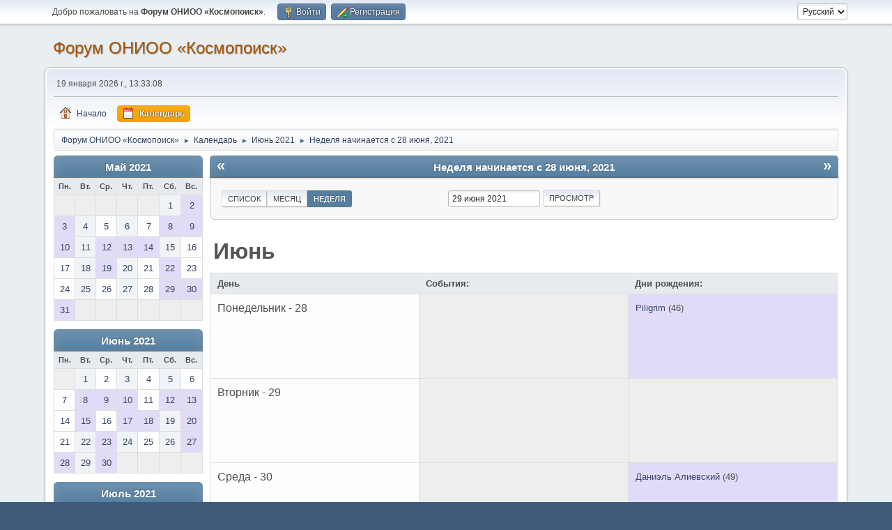

--- FILE ---
content_type: text/html; charset=UTF-8
request_url: https://forum.kosmopoisk.ru/index.php?PHPSESSID=07unmjj1ee3vuna1oic9oirjgf&action=calendar;viewweek;year=2021;month=6;day=29
body_size: 4826
content:
<!DOCTYPE html>
<html lang="ru-RU">
<head>
	<meta charset="UTF-8">
	<link rel="stylesheet" href="https://forum.kosmopoisk.ru/Themes/default/css/minified_e0187471d89cadf33a279cbf664dd9c6.css?smf216_1767540092">
	<style>
	.postarea .bbc_img, .list_posts .bbc_img, .post .inner .bbc_img, form#reported_posts .bbc_img, #preview_body .bbc_img { max-width: min(100%,1064px); }
	
	.postarea .bbc_img, .list_posts .bbc_img, .post .inner .bbc_img, form#reported_posts .bbc_img, #preview_body .bbc_img { max-height: 1064px; }
	
	</style>
	<script>
		var smf_theme_url = "https://forum.kosmopoisk.ru/Themes/default";
		var smf_default_theme_url = "https://forum.kosmopoisk.ru/Themes/default";
		var smf_images_url = "https://forum.kosmopoisk.ru/Themes/default/images";
		var smf_smileys_url = "https://forum.kosmopoisk.ru:443/Smileys";
		var smf_smiley_sets = "";
		var smf_smiley_sets_default = "";
		var smf_avatars_url = "https://forum.kosmopoisk.ru:443/avatars";
		var smf_scripturl = "https://forum.kosmopoisk.ru:443/index.php?PHPSESSID=07unmjj1ee3vuna1oic9oirjgf&amp;";
		var smf_iso_case_folding = false;
		var smf_charset = "UTF-8";
		var smf_session_id = "0c1231c75e733f8cb2123c207dc32168";
		var smf_session_var = "a20adba1";
		var smf_member_id = 0;
		var ajax_notification_text = 'Загружается...';
		var help_popup_heading_text = 'Подсказка';
		var banned_text = 'гость, вы забанены и не можете оставлять сообщения на форуме!';
		var smf_txt_expand = 'Развернуть';
		var smf_txt_shrink = 'Свернуть';
		var smf_collapseAlt = 'Скрыть';
		var smf_expandAlt = 'Показать';
		var smf_quote_expand = false;
		var allow_xhjr_credentials = false;
	</script>
	<script src="https://ajax.googleapis.com/ajax/libs/jquery/3.6.3/jquery.min.js"></script>
	<script src="https://forum.kosmopoisk.ru/Themes/default/scripts/jquery-ui.datepicker.min.js?smf216_1767540092" defer></script>
	<script src="https://forum.kosmopoisk.ru/Themes/default/scripts/jquery.datepair.min.js?smf216_1767540092" defer></script>
	<script src="https://forum.kosmopoisk.ru/Themes/default/scripts/minified_f3d7ba4ccff5ef5e7d5a4577ffb0a107.js?smf216_1767540092"></script>
	<script>
	var smf_you_sure ='Хотите сделать это?';
	</script>
	<title>Календарь - Неделя начинается с 28 июня, 2021</title>
	<meta name="viewport" content="width=device-width, initial-scale=1">
	<meta property="og:site_name" content="Форум ОНИОО «Космопоиск»">
	<meta property="og:title" content="Календарь - Неделя начинается с 28 июня, 2021">
	<meta property="og:description" content="Календарь - Неделя начинается с 28 июня, 2021">
	<meta name="description" content="Календарь - Неделя начинается с 28 июня, 2021">
	<meta name="theme-color" content="#557EA0">
	<meta name="robots" content="noindex">
	<link rel="help" href="https://forum.kosmopoisk.ru:443/index.php?PHPSESSID=07unmjj1ee3vuna1oic9oirjgf&amp;action=help">
	<link rel="contents" href="https://forum.kosmopoisk.ru:443/index.php?PHPSESSID=07unmjj1ee3vuna1oic9oirjgf&amp;">
	<link rel="alternate" type="application/rss+xml" title="Форум ОНИОО «Космопоиск» - RSS" href="https://forum.kosmopoisk.ru:443/index.php?PHPSESSID=07unmjj1ee3vuna1oic9oirjgf&amp;action=.xml;type=rss2">
	<link rel="alternate" type="application/atom+xml" title="Форум ОНИОО «Космопоиск» - Atom" href="https://forum.kosmopoisk.ru:443/index.php?PHPSESSID=07unmjj1ee3vuna1oic9oirjgf&amp;action=.xml;type=atom">
</head>
<body id="chrome" class="action_calendar">
<div id="footerfix">
	<div id="top_section">
		<div class="inner_wrap">
			<ul class="floatleft" id="top_info">
				<li class="welcome">
					Добро пожаловать на <strong>Форум ОНИОО «Космопоиск»</strong>.
				</li>
				<li class="button_login">
					<a href="https://forum.kosmopoisk.ru:443/index.php?PHPSESSID=07unmjj1ee3vuna1oic9oirjgf&amp;action=login" class="open" onclick="return reqOverlayDiv(this.href, 'Войти', 'login');">
						<span class="main_icons login"></span>
						<span class="textmenu">Войти</span>
					</a>
				</li>
				<li class="button_signup">
					<a href="https://forum.kosmopoisk.ru:443/index.php?PHPSESSID=07unmjj1ee3vuna1oic9oirjgf&amp;action=signup" class="open">
						<span class="main_icons regcenter"></span>
						<span class="textmenu">Регистрация</span>
					</a>
				</li>
			</ul>
			<form id="languages_form" method="get" class="floatright">
				<select id="language_select" name="language" onchange="this.form.submit()">
					<option value="russian" selected="selected">Русский</option>
					<option value="english">English</option>
				</select>
				<noscript>
					<input type="submit" value="Отправить">
				</noscript>
			</form>
		</div><!-- .inner_wrap -->
	</div><!-- #top_section -->
	<div id="header">
		<h1 class="forumtitle">
			<a id="top" href="https://forum.kosmopoisk.ru:443/index.php?PHPSESSID=07unmjj1ee3vuna1oic9oirjgf&amp;">Форум ОНИОО «Космопоиск»</a>
		</h1>
		<div id="siteslogan"> </div>
	</div>
	<div id="wrapper">
		<div id="upper_section">
			<div id="inner_section">
				<div id="inner_wrap" class="hide_720">
					<div class="user">
						<time datetime="2026-01-19T10:33:08Z">19 января 2026 г., 13:33:08</time>
					</div>
				</div>
				<a class="mobile_user_menu">
					<span class="menu_icon"></span>
					<span class="text_menu">Главное меню</span>
				</a>
				<div id="main_menu">
					<div id="mobile_user_menu" class="popup_container">
						<div class="popup_window description">
							<div class="popup_heading">Главное меню
								<a href="javascript:void(0);" class="main_icons hide_popup"></a>
							</div>
							
					<ul class="dropmenu menu_nav">
						<li class="button_home">
							<a href="https://forum.kosmopoisk.ru:443/index.php?PHPSESSID=07unmjj1ee3vuna1oic9oirjgf&amp;">
								<span class="main_icons home"></span><span class="textmenu">Начало</span>
							</a>
						</li>
						<li class="button_calendar">
							<a class="active" href="https://forum.kosmopoisk.ru:443/index.php?PHPSESSID=07unmjj1ee3vuna1oic9oirjgf&amp;action=calendar">
								<span class="main_icons calendar"></span><span class="textmenu">Календарь</span>
							</a>
						</li>
					</ul><!-- .menu_nav -->
						</div>
					</div>
				</div>
				<div class="navigate_section">
					<ul>
						<li>
							<a href="https://forum.kosmopoisk.ru:443/index.php?PHPSESSID=07unmjj1ee3vuna1oic9oirjgf&amp;"><span>Форум ОНИОО «Космопоиск»</span></a>
						</li>
						<li>
							<span class="dividers"> &#9658; </span>
							<a href="https://forum.kosmopoisk.ru:443/index.php?PHPSESSID=07unmjj1ee3vuna1oic9oirjgf&amp;action=calendar"><span>Календарь</span></a>
						</li>
						<li>
							<span class="dividers"> &#9658; </span>
							<a href="https://forum.kosmopoisk.ru:443/index.php?PHPSESSID=07unmjj1ee3vuna1oic9oirjgf&amp;action=calendar;year=2021;month=6"><span>Июнь 2021</span></a>
						</li>
						<li class="last">
							<span class="dividers"> &#9658; </span>
							<a href="https://forum.kosmopoisk.ru:443/index.php?PHPSESSID=07unmjj1ee3vuna1oic9oirjgf&amp;action=calendar;viewweek;year=2021;month=6;day=29"><span>Неделя начинается с 28 июня, 2021</span></a>
						</li>
					</ul>
				</div><!-- .navigate_section -->
			</div><!-- #inner_section -->
		</div><!-- #upper_section -->
		<div id="content_section">
			<div id="main_content_section">
		<div id="calendar">
			<div id="month_grid">
				
			<div class="cat_bar">
				<h3 class="catbg centertext largetext">
					<a href="https://forum.kosmopoisk.ru:443/index.php?PHPSESSID=07unmjj1ee3vuna1oic9oirjgf&amp;action=calendar;viewweek;year=2021;month=5;day=01">Май 2021</a>
				</h3>
			</div><!-- .cat_bar -->
			<table class="calendar_table">
				<tr>
					<th class="days" scope="col">Пн.</th>
					<th class="days" scope="col">Вт.</th>
					<th class="days" scope="col">Ср.</th>
					<th class="days" scope="col">Чт.</th>
					<th class="days" scope="col">Пт.</th>
					<th class="days" scope="col">Сб.</th>
					<th class="days" scope="col">Вс.</th>
				</tr>
				<tr class="days_wrapper">
					<td class="days disabled">
					</td>
					<td class="days disabled">
					</td>
					<td class="days disabled">
					</td>
					<td class="days disabled">
					</td>
					<td class="days disabled">
					</td>
					<td class="days windowbg">
						<a href="https://forum.kosmopoisk.ru:443/index.php?PHPSESSID=07unmjj1ee3vuna1oic9oirjgf&amp;action=calendar;viewweek;year=2021;month=5;day=1"><span class="day_text">1</span></a>
					</td>
					<td class="days windowbg birthdays">
						<a href="https://forum.kosmopoisk.ru:443/index.php?PHPSESSID=07unmjj1ee3vuna1oic9oirjgf&amp;action=calendar;viewweek;year=2021;month=5;day=2"><span class="day_text">2</span></a>
					</td>
				</tr>
				<tr class="days_wrapper">
					<td class="days windowbg birthdays">
						<a href="https://forum.kosmopoisk.ru:443/index.php?PHPSESSID=07unmjj1ee3vuna1oic9oirjgf&amp;action=calendar;viewweek;year=2021;month=5;day=3"><span class="day_text">3</span></a>
					</td>
					<td class="days windowbg">
						<a href="https://forum.kosmopoisk.ru:443/index.php?PHPSESSID=07unmjj1ee3vuna1oic9oirjgf&amp;action=calendar;viewweek;year=2021;month=5;day=4"><span class="day_text">4</span></a>
					</td>
					<td class="days windowbg">
						<a href="https://forum.kosmopoisk.ru:443/index.php?PHPSESSID=07unmjj1ee3vuna1oic9oirjgf&amp;action=calendar;viewweek;year=2021;month=5;day=5"><span class="day_text">5</span></a>
					</td>
					<td class="days windowbg">
						<a href="https://forum.kosmopoisk.ru:443/index.php?PHPSESSID=07unmjj1ee3vuna1oic9oirjgf&amp;action=calendar;viewweek;year=2021;month=5;day=6"><span class="day_text">6</span></a>
					</td>
					<td class="days windowbg">
						<a href="https://forum.kosmopoisk.ru:443/index.php?PHPSESSID=07unmjj1ee3vuna1oic9oirjgf&amp;action=calendar;viewweek;year=2021;month=5;day=7"><span class="day_text">7</span></a>
					</td>
					<td class="days windowbg birthdays">
						<a href="https://forum.kosmopoisk.ru:443/index.php?PHPSESSID=07unmjj1ee3vuna1oic9oirjgf&amp;action=calendar;viewweek;year=2021;month=5;day=8"><span class="day_text">8</span></a>
					</td>
					<td class="days windowbg birthdays">
						<a href="https://forum.kosmopoisk.ru:443/index.php?PHPSESSID=07unmjj1ee3vuna1oic9oirjgf&amp;action=calendar;viewweek;year=2021;month=5;day=9"><span class="day_text">9</span></a>
					</td>
				</tr>
				<tr class="days_wrapper">
					<td class="days windowbg birthdays">
						<a href="https://forum.kosmopoisk.ru:443/index.php?PHPSESSID=07unmjj1ee3vuna1oic9oirjgf&amp;action=calendar;viewweek;year=2021;month=5;day=10"><span class="day_text">10</span></a>
					</td>
					<td class="days windowbg">
						<a href="https://forum.kosmopoisk.ru:443/index.php?PHPSESSID=07unmjj1ee3vuna1oic9oirjgf&amp;action=calendar;viewweek;year=2021;month=5;day=11"><span class="day_text">11</span></a>
					</td>
					<td class="days windowbg birthdays">
						<a href="https://forum.kosmopoisk.ru:443/index.php?PHPSESSID=07unmjj1ee3vuna1oic9oirjgf&amp;action=calendar;viewweek;year=2021;month=5;day=12"><span class="day_text">12</span></a>
					</td>
					<td class="days windowbg birthdays">
						<a href="https://forum.kosmopoisk.ru:443/index.php?PHPSESSID=07unmjj1ee3vuna1oic9oirjgf&amp;action=calendar;viewweek;year=2021;month=5;day=13"><span class="day_text">13</span></a>
					</td>
					<td class="days windowbg birthdays">
						<a href="https://forum.kosmopoisk.ru:443/index.php?PHPSESSID=07unmjj1ee3vuna1oic9oirjgf&amp;action=calendar;viewweek;year=2021;month=5;day=14"><span class="day_text">14</span></a>
					</td>
					<td class="days windowbg">
						<a href="https://forum.kosmopoisk.ru:443/index.php?PHPSESSID=07unmjj1ee3vuna1oic9oirjgf&amp;action=calendar;viewweek;year=2021;month=5;day=15"><span class="day_text">15</span></a>
					</td>
					<td class="days windowbg">
						<a href="https://forum.kosmopoisk.ru:443/index.php?PHPSESSID=07unmjj1ee3vuna1oic9oirjgf&amp;action=calendar;viewweek;year=2021;month=5;day=16"><span class="day_text">16</span></a>
					</td>
				</tr>
				<tr class="days_wrapper">
					<td class="days windowbg">
						<a href="https://forum.kosmopoisk.ru:443/index.php?PHPSESSID=07unmjj1ee3vuna1oic9oirjgf&amp;action=calendar;viewweek;year=2021;month=5;day=17"><span class="day_text">17</span></a>
					</td>
					<td class="days windowbg">
						<a href="https://forum.kosmopoisk.ru:443/index.php?PHPSESSID=07unmjj1ee3vuna1oic9oirjgf&amp;action=calendar;viewweek;year=2021;month=5;day=18"><span class="day_text">18</span></a>
					</td>
					<td class="days windowbg birthdays">
						<a href="https://forum.kosmopoisk.ru:443/index.php?PHPSESSID=07unmjj1ee3vuna1oic9oirjgf&amp;action=calendar;viewweek;year=2021;month=5;day=19"><span class="day_text">19</span></a>
					</td>
					<td class="days windowbg">
						<a href="https://forum.kosmopoisk.ru:443/index.php?PHPSESSID=07unmjj1ee3vuna1oic9oirjgf&amp;action=calendar;viewweek;year=2021;month=5;day=20"><span class="day_text">20</span></a>
					</td>
					<td class="days windowbg">
						<a href="https://forum.kosmopoisk.ru:443/index.php?PHPSESSID=07unmjj1ee3vuna1oic9oirjgf&amp;action=calendar;viewweek;year=2021;month=5;day=21"><span class="day_text">21</span></a>
					</td>
					<td class="days windowbg birthdays">
						<a href="https://forum.kosmopoisk.ru:443/index.php?PHPSESSID=07unmjj1ee3vuna1oic9oirjgf&amp;action=calendar;viewweek;year=2021;month=5;day=22"><span class="day_text">22</span></a>
					</td>
					<td class="days windowbg">
						<a href="https://forum.kosmopoisk.ru:443/index.php?PHPSESSID=07unmjj1ee3vuna1oic9oirjgf&amp;action=calendar;viewweek;year=2021;month=5;day=23"><span class="day_text">23</span></a>
					</td>
				</tr>
				<tr class="days_wrapper">
					<td class="days windowbg">
						<a href="https://forum.kosmopoisk.ru:443/index.php?PHPSESSID=07unmjj1ee3vuna1oic9oirjgf&amp;action=calendar;viewweek;year=2021;month=5;day=24"><span class="day_text">24</span></a>
					</td>
					<td class="days windowbg">
						<a href="https://forum.kosmopoisk.ru:443/index.php?PHPSESSID=07unmjj1ee3vuna1oic9oirjgf&amp;action=calendar;viewweek;year=2021;month=5;day=25"><span class="day_text">25</span></a>
					</td>
					<td class="days windowbg">
						<a href="https://forum.kosmopoisk.ru:443/index.php?PHPSESSID=07unmjj1ee3vuna1oic9oirjgf&amp;action=calendar;viewweek;year=2021;month=5;day=26"><span class="day_text">26</span></a>
					</td>
					<td class="days windowbg">
						<a href="https://forum.kosmopoisk.ru:443/index.php?PHPSESSID=07unmjj1ee3vuna1oic9oirjgf&amp;action=calendar;viewweek;year=2021;month=5;day=27"><span class="day_text">27</span></a>
					</td>
					<td class="days windowbg">
						<a href="https://forum.kosmopoisk.ru:443/index.php?PHPSESSID=07unmjj1ee3vuna1oic9oirjgf&amp;action=calendar;viewweek;year=2021;month=5;day=28"><span class="day_text">28</span></a>
					</td>
					<td class="days windowbg birthdays">
						<a href="https://forum.kosmopoisk.ru:443/index.php?PHPSESSID=07unmjj1ee3vuna1oic9oirjgf&amp;action=calendar;viewweek;year=2021;month=5;day=29"><span class="day_text">29</span></a>
					</td>
					<td class="days windowbg birthdays">
						<a href="https://forum.kosmopoisk.ru:443/index.php?PHPSESSID=07unmjj1ee3vuna1oic9oirjgf&amp;action=calendar;viewweek;year=2021;month=5;day=30"><span class="day_text">30</span></a>
					</td>
				</tr>
				<tr class="days_wrapper">
					<td class="days windowbg birthdays">
						<a href="https://forum.kosmopoisk.ru:443/index.php?PHPSESSID=07unmjj1ee3vuna1oic9oirjgf&amp;action=calendar;viewweek;year=2021;month=5;day=31"><span class="day_text">31</span></a>
					</td>
					<td class="days disabled">
					</td>
					<td class="days disabled">
					</td>
					<td class="days disabled">
					</td>
					<td class="days disabled">
					</td>
					<td class="days disabled">
					</td>
					<td class="days disabled">
					</td>
				</tr>
			</table>
				
			<div class="cat_bar">
				<h3 class="catbg centertext largetext">
					<a href="https://forum.kosmopoisk.ru:443/index.php?PHPSESSID=07unmjj1ee3vuna1oic9oirjgf&amp;action=calendar;viewweek;year=2021;month=6;day=29">Июнь 2021</a>
				</h3>
			</div><!-- .cat_bar -->
			<table class="calendar_table">
				<tr>
					<th class="days" scope="col">Пн.</th>
					<th class="days" scope="col">Вт.</th>
					<th class="days" scope="col">Ср.</th>
					<th class="days" scope="col">Чт.</th>
					<th class="days" scope="col">Пт.</th>
					<th class="days" scope="col">Сб.</th>
					<th class="days" scope="col">Вс.</th>
				</tr>
				<tr class="days_wrapper">
					<td class="days disabled">
					</td>
					<td class="days windowbg">
						<a href="https://forum.kosmopoisk.ru:443/index.php?PHPSESSID=07unmjj1ee3vuna1oic9oirjgf&amp;action=calendar;viewweek;year=2021;month=6;day=1"><span class="day_text">1</span></a>
					</td>
					<td class="days windowbg">
						<a href="https://forum.kosmopoisk.ru:443/index.php?PHPSESSID=07unmjj1ee3vuna1oic9oirjgf&amp;action=calendar;viewweek;year=2021;month=6;day=2"><span class="day_text">2</span></a>
					</td>
					<td class="days windowbg">
						<a href="https://forum.kosmopoisk.ru:443/index.php?PHPSESSID=07unmjj1ee3vuna1oic9oirjgf&amp;action=calendar;viewweek;year=2021;month=6;day=3"><span class="day_text">3</span></a>
					</td>
					<td class="days windowbg">
						<a href="https://forum.kosmopoisk.ru:443/index.php?PHPSESSID=07unmjj1ee3vuna1oic9oirjgf&amp;action=calendar;viewweek;year=2021;month=6;day=4"><span class="day_text">4</span></a>
					</td>
					<td class="days windowbg">
						<a href="https://forum.kosmopoisk.ru:443/index.php?PHPSESSID=07unmjj1ee3vuna1oic9oirjgf&amp;action=calendar;viewweek;year=2021;month=6;day=5"><span class="day_text">5</span></a>
					</td>
					<td class="days windowbg">
						<a href="https://forum.kosmopoisk.ru:443/index.php?PHPSESSID=07unmjj1ee3vuna1oic9oirjgf&amp;action=calendar;viewweek;year=2021;month=6;day=6"><span class="day_text">6</span></a>
					</td>
				</tr>
				<tr class="days_wrapper">
					<td class="days windowbg">
						<a href="https://forum.kosmopoisk.ru:443/index.php?PHPSESSID=07unmjj1ee3vuna1oic9oirjgf&amp;action=calendar;viewweek;year=2021;month=6;day=7"><span class="day_text">7</span></a>
					</td>
					<td class="days windowbg birthdays">
						<a href="https://forum.kosmopoisk.ru:443/index.php?PHPSESSID=07unmjj1ee3vuna1oic9oirjgf&amp;action=calendar;viewweek;year=2021;month=6;day=8"><span class="day_text">8</span></a>
					</td>
					<td class="days windowbg birthdays">
						<a href="https://forum.kosmopoisk.ru:443/index.php?PHPSESSID=07unmjj1ee3vuna1oic9oirjgf&amp;action=calendar;viewweek;year=2021;month=6;day=9"><span class="day_text">9</span></a>
					</td>
					<td class="days windowbg birthdays">
						<a href="https://forum.kosmopoisk.ru:443/index.php?PHPSESSID=07unmjj1ee3vuna1oic9oirjgf&amp;action=calendar;viewweek;year=2021;month=6;day=10"><span class="day_text">10</span></a>
					</td>
					<td class="days windowbg">
						<a href="https://forum.kosmopoisk.ru:443/index.php?PHPSESSID=07unmjj1ee3vuna1oic9oirjgf&amp;action=calendar;viewweek;year=2021;month=6;day=11"><span class="day_text">11</span></a>
					</td>
					<td class="days windowbg birthdays">
						<a href="https://forum.kosmopoisk.ru:443/index.php?PHPSESSID=07unmjj1ee3vuna1oic9oirjgf&amp;action=calendar;viewweek;year=2021;month=6;day=12"><span class="day_text">12</span></a>
					</td>
					<td class="days windowbg birthdays">
						<a href="https://forum.kosmopoisk.ru:443/index.php?PHPSESSID=07unmjj1ee3vuna1oic9oirjgf&amp;action=calendar;viewweek;year=2021;month=6;day=13"><span class="day_text">13</span></a>
					</td>
				</tr>
				<tr class="days_wrapper">
					<td class="days windowbg">
						<a href="https://forum.kosmopoisk.ru:443/index.php?PHPSESSID=07unmjj1ee3vuna1oic9oirjgf&amp;action=calendar;viewweek;year=2021;month=6;day=14"><span class="day_text">14</span></a>
					</td>
					<td class="days windowbg birthdays">
						<a href="https://forum.kosmopoisk.ru:443/index.php?PHPSESSID=07unmjj1ee3vuna1oic9oirjgf&amp;action=calendar;viewweek;year=2021;month=6;day=15"><span class="day_text">15</span></a>
					</td>
					<td class="days windowbg">
						<a href="https://forum.kosmopoisk.ru:443/index.php?PHPSESSID=07unmjj1ee3vuna1oic9oirjgf&amp;action=calendar;viewweek;year=2021;month=6;day=16"><span class="day_text">16</span></a>
					</td>
					<td class="days windowbg birthdays">
						<a href="https://forum.kosmopoisk.ru:443/index.php?PHPSESSID=07unmjj1ee3vuna1oic9oirjgf&amp;action=calendar;viewweek;year=2021;month=6;day=17"><span class="day_text">17</span></a>
					</td>
					<td class="days windowbg birthdays">
						<a href="https://forum.kosmopoisk.ru:443/index.php?PHPSESSID=07unmjj1ee3vuna1oic9oirjgf&amp;action=calendar;viewweek;year=2021;month=6;day=18"><span class="day_text">18</span></a>
					</td>
					<td class="days windowbg">
						<a href="https://forum.kosmopoisk.ru:443/index.php?PHPSESSID=07unmjj1ee3vuna1oic9oirjgf&amp;action=calendar;viewweek;year=2021;month=6;day=19"><span class="day_text">19</span></a>
					</td>
					<td class="days windowbg birthdays">
						<a href="https://forum.kosmopoisk.ru:443/index.php?PHPSESSID=07unmjj1ee3vuna1oic9oirjgf&amp;action=calendar;viewweek;year=2021;month=6;day=20"><span class="day_text">20</span></a>
					</td>
				</tr>
				<tr class="days_wrapper">
					<td class="days windowbg">
						<a href="https://forum.kosmopoisk.ru:443/index.php?PHPSESSID=07unmjj1ee3vuna1oic9oirjgf&amp;action=calendar;viewweek;year=2021;month=6;day=21"><span class="day_text">21</span></a>
					</td>
					<td class="days windowbg">
						<a href="https://forum.kosmopoisk.ru:443/index.php?PHPSESSID=07unmjj1ee3vuna1oic9oirjgf&amp;action=calendar;viewweek;year=2021;month=6;day=22"><span class="day_text">22</span></a>
					</td>
					<td class="days windowbg birthdays">
						<a href="https://forum.kosmopoisk.ru:443/index.php?PHPSESSID=07unmjj1ee3vuna1oic9oirjgf&amp;action=calendar;viewweek;year=2021;month=6;day=23"><span class="day_text">23</span></a>
					</td>
					<td class="days windowbg">
						<a href="https://forum.kosmopoisk.ru:443/index.php?PHPSESSID=07unmjj1ee3vuna1oic9oirjgf&amp;action=calendar;viewweek;year=2021;month=6;day=24"><span class="day_text">24</span></a>
					</td>
					<td class="days windowbg">
						<a href="https://forum.kosmopoisk.ru:443/index.php?PHPSESSID=07unmjj1ee3vuna1oic9oirjgf&amp;action=calendar;viewweek;year=2021;month=6;day=25"><span class="day_text">25</span></a>
					</td>
					<td class="days windowbg">
						<a href="https://forum.kosmopoisk.ru:443/index.php?PHPSESSID=07unmjj1ee3vuna1oic9oirjgf&amp;action=calendar;viewweek;year=2021;month=6;day=26"><span class="day_text">26</span></a>
					</td>
					<td class="days windowbg birthdays">
						<a href="https://forum.kosmopoisk.ru:443/index.php?PHPSESSID=07unmjj1ee3vuna1oic9oirjgf&amp;action=calendar;viewweek;year=2021;month=6;day=27"><span class="day_text">27</span></a>
					</td>
				</tr>
				<tr class="days_wrapper">
					<td class="days windowbg birthdays">
						<a href="https://forum.kosmopoisk.ru:443/index.php?PHPSESSID=07unmjj1ee3vuna1oic9oirjgf&amp;action=calendar;viewweek;year=2021;month=6;day=28"><span class="day_text">28</span></a>
					</td>
					<td class="days windowbg">
						<a href="https://forum.kosmopoisk.ru:443/index.php?PHPSESSID=07unmjj1ee3vuna1oic9oirjgf&amp;action=calendar;viewweek;year=2021;month=6;day=29"><span class="day_text">29</span></a>
					</td>
					<td class="days windowbg birthdays">
						<a href="https://forum.kosmopoisk.ru:443/index.php?PHPSESSID=07unmjj1ee3vuna1oic9oirjgf&amp;action=calendar;viewweek;year=2021;month=6;day=30"><span class="day_text">30</span></a>
					</td>
					<td class="days disabled">
					</td>
					<td class="days disabled">
					</td>
					<td class="days disabled">
					</td>
					<td class="days disabled">
					</td>
				</tr>
			</table>
				
			<div class="cat_bar">
				<h3 class="catbg centertext largetext">
					<a href="https://forum.kosmopoisk.ru:443/index.php?PHPSESSID=07unmjj1ee3vuna1oic9oirjgf&amp;action=calendar;viewweek;year=2021;month=7;day=01">Июль 2021</a>
				</h3>
			</div><!-- .cat_bar -->
			<table class="calendar_table">
				<tr>
					<th class="days" scope="col">Пн.</th>
					<th class="days" scope="col">Вт.</th>
					<th class="days" scope="col">Ср.</th>
					<th class="days" scope="col">Чт.</th>
					<th class="days" scope="col">Пт.</th>
					<th class="days" scope="col">Сб.</th>
					<th class="days" scope="col">Вс.</th>
				</tr>
				<tr class="days_wrapper">
					<td class="days disabled">
					</td>
					<td class="days disabled">
					</td>
					<td class="days disabled">
					</td>
					<td class="days windowbg">
						<a href="https://forum.kosmopoisk.ru:443/index.php?PHPSESSID=07unmjj1ee3vuna1oic9oirjgf&amp;action=calendar;viewweek;year=2021;month=7;day=1"><span class="day_text">1</span></a>
					</td>
					<td class="days windowbg">
						<a href="https://forum.kosmopoisk.ru:443/index.php?PHPSESSID=07unmjj1ee3vuna1oic9oirjgf&amp;action=calendar;viewweek;year=2021;month=7;day=2"><span class="day_text">2</span></a>
					</td>
					<td class="days windowbg birthdays">
						<a href="https://forum.kosmopoisk.ru:443/index.php?PHPSESSID=07unmjj1ee3vuna1oic9oirjgf&amp;action=calendar;viewweek;year=2021;month=7;day=3"><span class="day_text">3</span></a>
					</td>
					<td class="days windowbg">
						<a href="https://forum.kosmopoisk.ru:443/index.php?PHPSESSID=07unmjj1ee3vuna1oic9oirjgf&amp;action=calendar;viewweek;year=2021;month=7;day=4"><span class="day_text">4</span></a>
					</td>
				</tr>
				<tr class="days_wrapper">
					<td class="days windowbg">
						<a href="https://forum.kosmopoisk.ru:443/index.php?PHPSESSID=07unmjj1ee3vuna1oic9oirjgf&amp;action=calendar;viewweek;year=2021;month=7;day=5"><span class="day_text">5</span></a>
					</td>
					<td class="days windowbg">
						<a href="https://forum.kosmopoisk.ru:443/index.php?PHPSESSID=07unmjj1ee3vuna1oic9oirjgf&amp;action=calendar;viewweek;year=2021;month=7;day=6"><span class="day_text">6</span></a>
					</td>
					<td class="days windowbg">
						<a href="https://forum.kosmopoisk.ru:443/index.php?PHPSESSID=07unmjj1ee3vuna1oic9oirjgf&amp;action=calendar;viewweek;year=2021;month=7;day=7"><span class="day_text">7</span></a>
					</td>
					<td class="days windowbg">
						<a href="https://forum.kosmopoisk.ru:443/index.php?PHPSESSID=07unmjj1ee3vuna1oic9oirjgf&amp;action=calendar;viewweek;year=2021;month=7;day=8"><span class="day_text">8</span></a>
					</td>
					<td class="days windowbg birthdays">
						<a href="https://forum.kosmopoisk.ru:443/index.php?PHPSESSID=07unmjj1ee3vuna1oic9oirjgf&amp;action=calendar;viewweek;year=2021;month=7;day=9"><span class="day_text">9</span></a>
					</td>
					<td class="days windowbg birthdays">
						<a href="https://forum.kosmopoisk.ru:443/index.php?PHPSESSID=07unmjj1ee3vuna1oic9oirjgf&amp;action=calendar;viewweek;year=2021;month=7;day=10"><span class="day_text">10</span></a>
					</td>
					<td class="days windowbg">
						<a href="https://forum.kosmopoisk.ru:443/index.php?PHPSESSID=07unmjj1ee3vuna1oic9oirjgf&amp;action=calendar;viewweek;year=2021;month=7;day=11"><span class="day_text">11</span></a>
					</td>
				</tr>
				<tr class="days_wrapper">
					<td class="days windowbg">
						<a href="https://forum.kosmopoisk.ru:443/index.php?PHPSESSID=07unmjj1ee3vuna1oic9oirjgf&amp;action=calendar;viewweek;year=2021;month=7;day=12"><span class="day_text">12</span></a>
					</td>
					<td class="days windowbg">
						<a href="https://forum.kosmopoisk.ru:443/index.php?PHPSESSID=07unmjj1ee3vuna1oic9oirjgf&amp;action=calendar;viewweek;year=2021;month=7;day=13"><span class="day_text">13</span></a>
					</td>
					<td class="days windowbg">
						<a href="https://forum.kosmopoisk.ru:443/index.php?PHPSESSID=07unmjj1ee3vuna1oic9oirjgf&amp;action=calendar;viewweek;year=2021;month=7;day=14"><span class="day_text">14</span></a>
					</td>
					<td class="days windowbg birthdays">
						<a href="https://forum.kosmopoisk.ru:443/index.php?PHPSESSID=07unmjj1ee3vuna1oic9oirjgf&amp;action=calendar;viewweek;year=2021;month=7;day=15"><span class="day_text">15</span></a>
					</td>
					<td class="days windowbg">
						<a href="https://forum.kosmopoisk.ru:443/index.php?PHPSESSID=07unmjj1ee3vuna1oic9oirjgf&amp;action=calendar;viewweek;year=2021;month=7;day=16"><span class="day_text">16</span></a>
					</td>
					<td class="days windowbg">
						<a href="https://forum.kosmopoisk.ru:443/index.php?PHPSESSID=07unmjj1ee3vuna1oic9oirjgf&amp;action=calendar;viewweek;year=2021;month=7;day=17"><span class="day_text">17</span></a>
					</td>
					<td class="days windowbg">
						<a href="https://forum.kosmopoisk.ru:443/index.php?PHPSESSID=07unmjj1ee3vuna1oic9oirjgf&amp;action=calendar;viewweek;year=2021;month=7;day=18"><span class="day_text">18</span></a>
					</td>
				</tr>
				<tr class="days_wrapper">
					<td class="days windowbg">
						<a href="https://forum.kosmopoisk.ru:443/index.php?PHPSESSID=07unmjj1ee3vuna1oic9oirjgf&amp;action=calendar;viewweek;year=2021;month=7;day=19"><span class="day_text">19</span></a>
					</td>
					<td class="days windowbg">
						<a href="https://forum.kosmopoisk.ru:443/index.php?PHPSESSID=07unmjj1ee3vuna1oic9oirjgf&amp;action=calendar;viewweek;year=2021;month=7;day=20"><span class="day_text">20</span></a>
					</td>
					<td class="days windowbg birthdays">
						<a href="https://forum.kosmopoisk.ru:443/index.php?PHPSESSID=07unmjj1ee3vuna1oic9oirjgf&amp;action=calendar;viewweek;year=2021;month=7;day=21"><span class="day_text">21</span></a>
					</td>
					<td class="days windowbg">
						<a href="https://forum.kosmopoisk.ru:443/index.php?PHPSESSID=07unmjj1ee3vuna1oic9oirjgf&amp;action=calendar;viewweek;year=2021;month=7;day=22"><span class="day_text">22</span></a>
					</td>
					<td class="days windowbg">
						<a href="https://forum.kosmopoisk.ru:443/index.php?PHPSESSID=07unmjj1ee3vuna1oic9oirjgf&amp;action=calendar;viewweek;year=2021;month=7;day=23"><span class="day_text">23</span></a>
					</td>
					<td class="days windowbg">
						<a href="https://forum.kosmopoisk.ru:443/index.php?PHPSESSID=07unmjj1ee3vuna1oic9oirjgf&amp;action=calendar;viewweek;year=2021;month=7;day=24"><span class="day_text">24</span></a>
					</td>
					<td class="days windowbg birthdays">
						<a href="https://forum.kosmopoisk.ru:443/index.php?PHPSESSID=07unmjj1ee3vuna1oic9oirjgf&amp;action=calendar;viewweek;year=2021;month=7;day=25"><span class="day_text">25</span></a>
					</td>
				</tr>
				<tr class="days_wrapper">
					<td class="days windowbg birthdays">
						<a href="https://forum.kosmopoisk.ru:443/index.php?PHPSESSID=07unmjj1ee3vuna1oic9oirjgf&amp;action=calendar;viewweek;year=2021;month=7;day=26"><span class="day_text">26</span></a>
					</td>
					<td class="days windowbg">
						<a href="https://forum.kosmopoisk.ru:443/index.php?PHPSESSID=07unmjj1ee3vuna1oic9oirjgf&amp;action=calendar;viewweek;year=2021;month=7;day=27"><span class="day_text">27</span></a>
					</td>
					<td class="days windowbg">
						<a href="https://forum.kosmopoisk.ru:443/index.php?PHPSESSID=07unmjj1ee3vuna1oic9oirjgf&amp;action=calendar;viewweek;year=2021;month=7;day=28"><span class="day_text">28</span></a>
					</td>
					<td class="days windowbg">
						<a href="https://forum.kosmopoisk.ru:443/index.php?PHPSESSID=07unmjj1ee3vuna1oic9oirjgf&amp;action=calendar;viewweek;year=2021;month=7;day=29"><span class="day_text">29</span></a>
					</td>
					<td class="days windowbg">
						<a href="https://forum.kosmopoisk.ru:443/index.php?PHPSESSID=07unmjj1ee3vuna1oic9oirjgf&amp;action=calendar;viewweek;year=2021;month=7;day=30"><span class="day_text">30</span></a>
					</td>
					<td class="days windowbg">
						<a href="https://forum.kosmopoisk.ru:443/index.php?PHPSESSID=07unmjj1ee3vuna1oic9oirjgf&amp;action=calendar;viewweek;year=2021;month=7;day=31"><span class="day_text">31</span></a>
					</td>
					<td class="days disabled">
					</td>
				</tr>
			</table>
			</div>
			<div id="main_grid">
				
				<div class="cat_bar">
					<h3 class="catbg centertext largetext">
						<span class="floatleft">
							<a href="https://forum.kosmopoisk.ru:443/index.php?PHPSESSID=07unmjj1ee3vuna1oic9oirjgf&amp;action=calendar;viewweek;year=2021;month=6;day=22">&#171;</a>
						</span>
						<span class="floatright">
							<a href="https://forum.kosmopoisk.ru:443/index.php?PHPSESSID=07unmjj1ee3vuna1oic9oirjgf&amp;action=calendar;viewweek;year=2021;month=7;day=06">&#187;</a>
						</span>Неделя начинается с 28 июня, 2021
					</h3>
				</div><!-- .cat_bar -->
		<div class="calendar_top roundframe noup">
			<div id="calendar_viewselector" class="buttonrow floatleft">
				<a href="https://forum.kosmopoisk.ru:443/index.php?PHPSESSID=07unmjj1ee3vuna1oic9oirjgf&amp;action=calendar;viewlist;year=2021;month=6;day=29" class="button">Список</a>
				<a href="https://forum.kosmopoisk.ru:443/index.php?PHPSESSID=07unmjj1ee3vuna1oic9oirjgf&amp;action=calendar;viewmonth;year=2021;month=6;day=29" class="button">Месяц</a>
				<a href="https://forum.kosmopoisk.ru:443/index.php?PHPSESSID=07unmjj1ee3vuna1oic9oirjgf&amp;action=calendar;viewweek;year=2021;month=6;day=29" class="button active">Неделя</a>
			</div>
			
			<form action="https://forum.kosmopoisk.ru:443/index.php?PHPSESSID=07unmjj1ee3vuna1oic9oirjgf&amp;action=calendar;viewweek" id="calendar_navigation" method="post" accept-charset="UTF-8">
				<input type="text" name="start_date" id="start_date" value="29 июня 2021" tabindex="1" class="date_input start" data-type="date">
				<input type="submit" class="button" style="float:none" id="view_button" value="Просмотр">
			</form>
		</div><!-- .calendar_top -->
				<div class="week_month_title">
					<a href="https://forum.kosmopoisk.ru:443/index.php?PHPSESSID=07unmjj1ee3vuna1oic9oirjgf&amp;action=calendar;month=6">
						Июнь
					</a>
				</div>
				<table class="table_grid calendar_week">
					<tr>
						<th class="days" scope="col">День</th>
						<th class="days" scope="col">События:</th>
						<th class="days" scope="col">Дни рождения:</th>
					</tr>
					<tr class="days_wrapper">
						<td class="days windowbg act_day">Понедельник - 28
						</td>
						<td class="days windowbg disabled event_col" data-css-prefix="События: Отсутствуют">
							</td>
						<td class="days windowbg birthdays birthday_col" data-css-prefix="Дни рождения: ">
								<a href="https://forum.kosmopoisk.ru:443/index.php?PHPSESSID=07unmjj1ee3vuna1oic9oirjgf&amp;action=profile;u=1722">Piligrim</a>
								 (46)
								
						</td>
					</tr>
					<tr class="days_wrapper">
						<td class="days windowbg act_day">Вторник - 29
						</td>
						<td class="days windowbg disabled event_col" data-css-prefix="События: Отсутствуют">
							</td>
						<td class="days windowbg disabled birthday_col" data-css-prefix="Дни рождения: ">
						</td>
					</tr>
					<tr class="days_wrapper">
						<td class="days windowbg act_day">Среда - 30
						</td>
						<td class="days windowbg disabled event_col" data-css-prefix="События: Отсутствуют">
							</td>
						<td class="days windowbg birthdays birthday_col" data-css-prefix="Дни рождения: ">
								<a href="https://forum.kosmopoisk.ru:443/index.php?PHPSESSID=07unmjj1ee3vuna1oic9oirjgf&amp;action=profile;u=6090">Даниэль Алиевский</a>
								 (49)
								
						</td>
					</tr>
				</table>
				<div class="week_month_title">
					<a href="https://forum.kosmopoisk.ru:443/index.php?PHPSESSID=07unmjj1ee3vuna1oic9oirjgf&amp;action=calendar;month=7">
						Июль
					</a>
				</div>
				<table class="table_grid calendar_week">
					<tr>
						<th class="days" scope="col">День</th>
						<th class="days" scope="col">События:</th>
						<th class="days" scope="col">Дни рождения:</th>
					</tr>
					<tr class="days_wrapper">
						<td class="days windowbg act_day">Четверг - 1
						</td>
						<td class="days windowbg disabled event_col" data-css-prefix="События: Отсутствуют">
							</td>
						<td class="days windowbg disabled birthday_col" data-css-prefix="Дни рождения: ">
						</td>
					</tr>
					<tr class="days_wrapper">
						<td class="days windowbg act_day">Пятница - 2
						</td>
						<td class="days windowbg disabled event_col" data-css-prefix="События: Отсутствуют">
							</td>
						<td class="days windowbg disabled birthday_col" data-css-prefix="Дни рождения: ">
						</td>
					</tr>
					<tr class="days_wrapper">
						<td class="days windowbg act_day">Суббота - 3
						</td>
						<td class="days windowbg disabled event_col" data-css-prefix="События: Отсутствуют">
							</td>
						<td class="days windowbg birthdays birthday_col" data-css-prefix="Дни рождения: ">
								<a href="https://forum.kosmopoisk.ru:443/index.php?PHPSESSID=07unmjj1ee3vuna1oic9oirjgf&amp;action=profile;u=38">Сергей Александров</a>
								 (52)
								<br>
								<a href="https://forum.kosmopoisk.ru:443/index.php?PHPSESSID=07unmjj1ee3vuna1oic9oirjgf&amp;action=profile;u=5429">Тацюк</a>
								 (41)
								
						</td>
					</tr>
					<tr class="days_wrapper">
						<td class="days windowbg act_day">Воскресенье - 4
						</td>
						<td class="days windowbg disabled event_col" data-css-prefix="События: Отсутствуют">
							</td>
						<td class="days windowbg disabled birthday_col" data-css-prefix="Дни рождения: ">
						</td>
					</tr>
				</table>
			</div>
		</div><!-- #calendar -->
			</div><!-- #main_content_section -->
		</div><!-- #content_section -->
	</div><!-- #wrapper -->
</div><!-- #footerfix -->
	<div id="footer">
		<div class="inner_wrap">
		<ul>
			<li class="floatright"><a href="https://forum.kosmopoisk.ru:443/index.php?PHPSESSID=07unmjj1ee3vuna1oic9oirjgf&amp;action=help">Помощь</a> | <a href="https://forum.kosmopoisk.ru:443/index.php?PHPSESSID=07unmjj1ee3vuna1oic9oirjgf&amp;action=agreement">Условия и правила</a> | <a href="#top_section">Вверх &#9650;</a></li>
			<li class="copyright"><a href="https://forum.kosmopoisk.ru:443/index.php?PHPSESSID=07unmjj1ee3vuna1oic9oirjgf&amp;action=credits" title="Лицензия" target="_blank" rel="noopener">SMF 2.1.6 &copy; 2025</a>, <a href="https://www.simplemachines.org" title="Simple Machines" target="_blank" rel="noopener">Simple Machines</a></li>
		</ul>
		<p>Страница создана за 0.323 сек. Запросов: 14.</p>
		</div>
	</div><!-- #footer -->
<script>
window.addEventListener("DOMContentLoaded", function() {
	function triggerCron()
	{
		$.get('https://forum.kosmopoisk.ru:443' + "/cron.php?ts=1768818780");
	}
	window.setTimeout(triggerCron, 1);
	$("#calendar_navigation .date_input").datepicker({
		dateFormat: "dd MM yy",
		autoSize: true,
		isRTL: false,
		constrainInput: true,
		showAnim: "",
		showButtonPanel: false,
		yearRange: "2011:2030",
		hideIfNoPrevNext: true,
		monthNames: ["Январь", "Февраль", "Март", "Апрель", "Май", "Июнь", "Июль", "Август", "Сентябрь", "Октябрь", "Ноябрь", "Декабрь"],
		monthNamesShort: ["Янв.", "Фев.", "Март", "Апр.", "Май", "Июнь", "Июль", "Авг.", "Сен.", "Окт.", "Нояб.", "Дек."],
		dayNames: ["Воскресенье", "Понедельник", "Вторник", "Среда", "Четверг", "Пятница", "Суббота"],
		dayNamesShort: ["Вс.", "Пн.", "Вт.", "Ср.", "Чт.", "Пт.", "Сб."],
		dayNamesMin: ["Вс.", "Пн.", "Вт.", "Ср.", "Чт.", "Пт.", "Сб."],
		prevText: "Предыдущий месяц",
		nextText: "Следующий месяц",
		firstDay: 1,
	});
	$("#calendar_navigation").datepair({
		dateClass: "date_input",
		parseDate: function (el) {
			var val = $(el).datepicker("getDate");
			if (!val) {
				return null;
			}
			var utc = new Date(val);
			return utc && new Date(utc.getTime() + (utc.getTimezoneOffset() * 60000));
		},
		updateDate: function (el, v) {
			$(el).datepicker("setDate", new Date(v.getTime() - (v.getTimezoneOffset() * 60000)));
		},
		parseTime: function(input){},
		updateTime: function(input, dateObj){},
		setMinTime: function(input, dateObj){},
	});
});
</script>
</body>
</html>